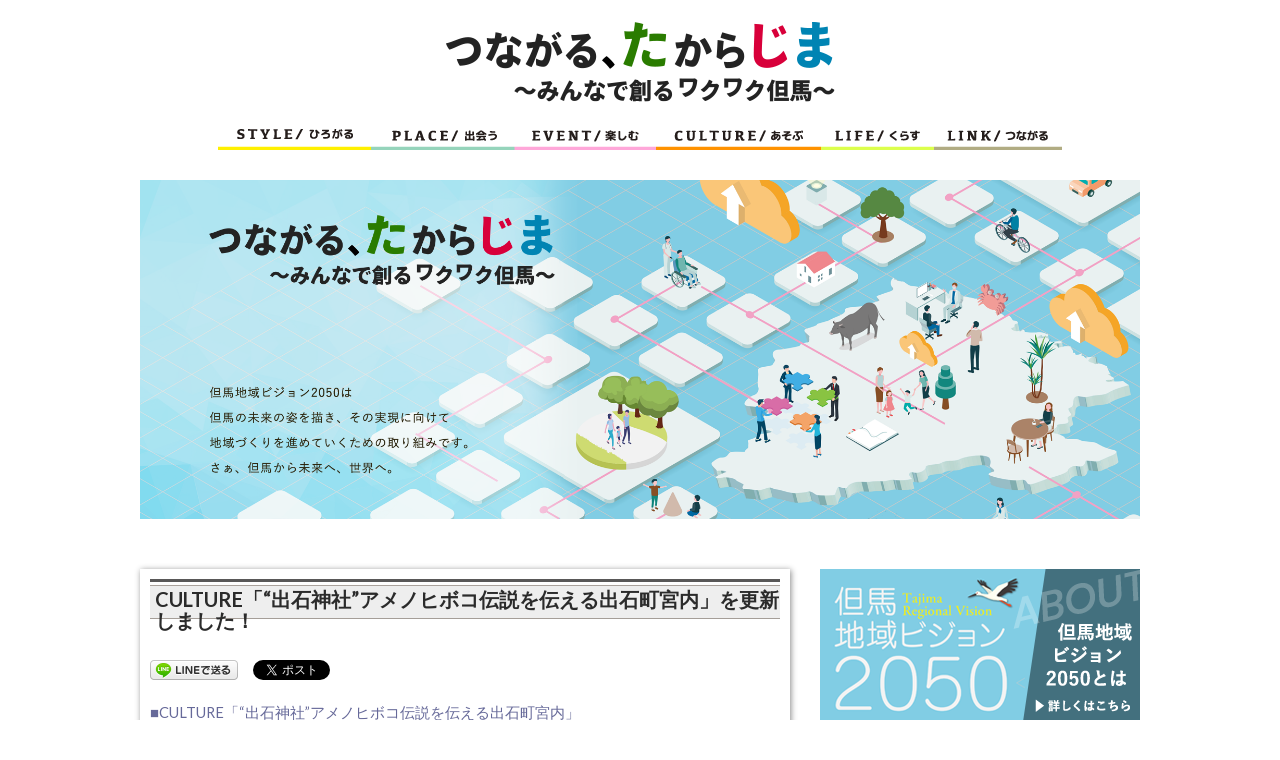

--- FILE ---
content_type: text/html; charset=UTF-8
request_url: https://yumetajima.jp/topics/14203
body_size: 34590
content:
<!DOCTYPE html>
<!--[if IE 7]>
<html class="ie ie7" lang="ja">
<![endif]-->
<!--[if IE 8]>
<html class="ie ie8" lang="ja">
<![endif]-->
<!--[if !(IE 7) | !(IE 8) ]><!-->
<html lang="ja" prefix="og: https://ogp.me/ns#">
<!--<![endif]-->
<head>
	<meta charset="UTF-8">
	<meta http-equiv="X-UA-Compatible" content="IE=edge">
	<meta name="viewport" content="width=device-width, initial-scale=1">
        <title>CULTURE「“出石神社”アメノヒボコ伝説を伝える出石町宮内」を更新しました！ | つながる、たからじま 〜みんなで創る ワクワク但馬〜</title>
	<link rel="profile" href="https://gmpg.org/xfn/11">
	<link rel="pingback" href="https://yumetajima.jp/xmlrpc.php">

    <meta property="fb:app_id" content="596468473727310" />
  <meta property="og:title" content="CULTURE「“出石神社”アメノヒボコ伝説を伝える出石町宮内」を更新しました！" />
  <meta property="og:type" content="article" />
  <meta property="og:description" content="■CULTURE「“出石神社”アメノヒボコ伝説を伝える出石町宮内」但馬開発の祖である「天日槍命（アメノヒボコ）」伝説が伝わる、兵庫" />
  <meta property="og:url" content="https://yumetajima.jp/topics/14203" />
  <meta property="og:image" content="" />
  <meta property="og:site_name" content="つながる、たからじま 〜みんなで創る ワクワク但馬〜" />
  
	<!--[if lt IE 9]>
	<script src="https://yumetajima.jp/wp-content/themes/yumetajima2023/js/html5.js"></script>
	<![endif]-->
  <!--[if lt IE 9]>
    <script src="//ajax.googleapis.com/ajax/libs/jquery/1.11.0/jquery.min.js"></script>
  <![endif]-->
  <!--[if gte IE 9]><!-->
    <script src="//ajax.googleapis.com/ajax/libs/jquery/2.1.0/jquery.min.js"></script>
  <!--<![endif]-->

  <meta name='robots' content='max-image-preview:large' />
	<style>img:is([sizes="auto" i], [sizes^="auto," i]) { contain-intrinsic-size: 3000px 1500px }</style>
	<link rel='dns-prefetch' href='//maps.googleapis.com' />
<link rel='dns-prefetch' href='//fonts.googleapis.com' />
<link rel="alternate" type="application/rss+xml" title="つながる、たからじま 〜みんなで創る ワクワク但馬〜 &raquo; フィード" href="https://yumetajima.jp/feed" />
<link rel="alternate" type="application/rss+xml" title="つながる、たからじま 〜みんなで創る ワクワク但馬〜 &raquo; コメントフィード" href="https://yumetajima.jp/comments/feed" />
<script type="text/javascript">
/* <![CDATA[ */
window._wpemojiSettings = {"baseUrl":"https:\/\/s.w.org\/images\/core\/emoji\/16.0.1\/72x72\/","ext":".png","svgUrl":"https:\/\/s.w.org\/images\/core\/emoji\/16.0.1\/svg\/","svgExt":".svg","source":{"concatemoji":"https:\/\/yumetajima.jp\/wp-includes\/js\/wp-emoji-release.min.js?ver=31a8617cab2fe63fb65b306609bce009"}};
/*! This file is auto-generated */
!function(s,n){var o,i,e;function c(e){try{var t={supportTests:e,timestamp:(new Date).valueOf()};sessionStorage.setItem(o,JSON.stringify(t))}catch(e){}}function p(e,t,n){e.clearRect(0,0,e.canvas.width,e.canvas.height),e.fillText(t,0,0);var t=new Uint32Array(e.getImageData(0,0,e.canvas.width,e.canvas.height).data),a=(e.clearRect(0,0,e.canvas.width,e.canvas.height),e.fillText(n,0,0),new Uint32Array(e.getImageData(0,0,e.canvas.width,e.canvas.height).data));return t.every(function(e,t){return e===a[t]})}function u(e,t){e.clearRect(0,0,e.canvas.width,e.canvas.height),e.fillText(t,0,0);for(var n=e.getImageData(16,16,1,1),a=0;a<n.data.length;a++)if(0!==n.data[a])return!1;return!0}function f(e,t,n,a){switch(t){case"flag":return n(e,"\ud83c\udff3\ufe0f\u200d\u26a7\ufe0f","\ud83c\udff3\ufe0f\u200b\u26a7\ufe0f")?!1:!n(e,"\ud83c\udde8\ud83c\uddf6","\ud83c\udde8\u200b\ud83c\uddf6")&&!n(e,"\ud83c\udff4\udb40\udc67\udb40\udc62\udb40\udc65\udb40\udc6e\udb40\udc67\udb40\udc7f","\ud83c\udff4\u200b\udb40\udc67\u200b\udb40\udc62\u200b\udb40\udc65\u200b\udb40\udc6e\u200b\udb40\udc67\u200b\udb40\udc7f");case"emoji":return!a(e,"\ud83e\udedf")}return!1}function g(e,t,n,a){var r="undefined"!=typeof WorkerGlobalScope&&self instanceof WorkerGlobalScope?new OffscreenCanvas(300,150):s.createElement("canvas"),o=r.getContext("2d",{willReadFrequently:!0}),i=(o.textBaseline="top",o.font="600 32px Arial",{});return e.forEach(function(e){i[e]=t(o,e,n,a)}),i}function t(e){var t=s.createElement("script");t.src=e,t.defer=!0,s.head.appendChild(t)}"undefined"!=typeof Promise&&(o="wpEmojiSettingsSupports",i=["flag","emoji"],n.supports={everything:!0,everythingExceptFlag:!0},e=new Promise(function(e){s.addEventListener("DOMContentLoaded",e,{once:!0})}),new Promise(function(t){var n=function(){try{var e=JSON.parse(sessionStorage.getItem(o));if("object"==typeof e&&"number"==typeof e.timestamp&&(new Date).valueOf()<e.timestamp+604800&&"object"==typeof e.supportTests)return e.supportTests}catch(e){}return null}();if(!n){if("undefined"!=typeof Worker&&"undefined"!=typeof OffscreenCanvas&&"undefined"!=typeof URL&&URL.createObjectURL&&"undefined"!=typeof Blob)try{var e="postMessage("+g.toString()+"("+[JSON.stringify(i),f.toString(),p.toString(),u.toString()].join(",")+"));",a=new Blob([e],{type:"text/javascript"}),r=new Worker(URL.createObjectURL(a),{name:"wpTestEmojiSupports"});return void(r.onmessage=function(e){c(n=e.data),r.terminate(),t(n)})}catch(e){}c(n=g(i,f,p,u))}t(n)}).then(function(e){for(var t in e)n.supports[t]=e[t],n.supports.everything=n.supports.everything&&n.supports[t],"flag"!==t&&(n.supports.everythingExceptFlag=n.supports.everythingExceptFlag&&n.supports[t]);n.supports.everythingExceptFlag=n.supports.everythingExceptFlag&&!n.supports.flag,n.DOMReady=!1,n.readyCallback=function(){n.DOMReady=!0}}).then(function(){return e}).then(function(){var e;n.supports.everything||(n.readyCallback(),(e=n.source||{}).concatemoji?t(e.concatemoji):e.wpemoji&&e.twemoji&&(t(e.twemoji),t(e.wpemoji)))}))}((window,document),window._wpemojiSettings);
/* ]]> */
</script>
<style id='wp-emoji-styles-inline-css' type='text/css'>

	img.wp-smiley, img.emoji {
		display: inline !important;
		border: none !important;
		box-shadow: none !important;
		height: 1em !important;
		width: 1em !important;
		margin: 0 0.07em !important;
		vertical-align: -0.1em !important;
		background: none !important;
		padding: 0 !important;
	}
</style>
<link rel='stylesheet' id='wp-block-library-css' href='https://yumetajima.jp/wp-includes/css/dist/block-library/style.min.css?ver=31a8617cab2fe63fb65b306609bce009' type='text/css' media='all' />
<style id='classic-theme-styles-inline-css' type='text/css'>
/*! This file is auto-generated */
.wp-block-button__link{color:#fff;background-color:#32373c;border-radius:9999px;box-shadow:none;text-decoration:none;padding:calc(.667em + 2px) calc(1.333em + 2px);font-size:1.125em}.wp-block-file__button{background:#32373c;color:#fff;text-decoration:none}
</style>
<style id='global-styles-inline-css' type='text/css'>
:root{--wp--preset--aspect-ratio--square: 1;--wp--preset--aspect-ratio--4-3: 4/3;--wp--preset--aspect-ratio--3-4: 3/4;--wp--preset--aspect-ratio--3-2: 3/2;--wp--preset--aspect-ratio--2-3: 2/3;--wp--preset--aspect-ratio--16-9: 16/9;--wp--preset--aspect-ratio--9-16: 9/16;--wp--preset--color--black: #000000;--wp--preset--color--cyan-bluish-gray: #abb8c3;--wp--preset--color--white: #ffffff;--wp--preset--color--pale-pink: #f78da7;--wp--preset--color--vivid-red: #cf2e2e;--wp--preset--color--luminous-vivid-orange: #ff6900;--wp--preset--color--luminous-vivid-amber: #fcb900;--wp--preset--color--light-green-cyan: #7bdcb5;--wp--preset--color--vivid-green-cyan: #00d084;--wp--preset--color--pale-cyan-blue: #8ed1fc;--wp--preset--color--vivid-cyan-blue: #0693e3;--wp--preset--color--vivid-purple: #9b51e0;--wp--preset--gradient--vivid-cyan-blue-to-vivid-purple: linear-gradient(135deg,rgba(6,147,227,1) 0%,rgb(155,81,224) 100%);--wp--preset--gradient--light-green-cyan-to-vivid-green-cyan: linear-gradient(135deg,rgb(122,220,180) 0%,rgb(0,208,130) 100%);--wp--preset--gradient--luminous-vivid-amber-to-luminous-vivid-orange: linear-gradient(135deg,rgba(252,185,0,1) 0%,rgba(255,105,0,1) 100%);--wp--preset--gradient--luminous-vivid-orange-to-vivid-red: linear-gradient(135deg,rgba(255,105,0,1) 0%,rgb(207,46,46) 100%);--wp--preset--gradient--very-light-gray-to-cyan-bluish-gray: linear-gradient(135deg,rgb(238,238,238) 0%,rgb(169,184,195) 100%);--wp--preset--gradient--cool-to-warm-spectrum: linear-gradient(135deg,rgb(74,234,220) 0%,rgb(151,120,209) 20%,rgb(207,42,186) 40%,rgb(238,44,130) 60%,rgb(251,105,98) 80%,rgb(254,248,76) 100%);--wp--preset--gradient--blush-light-purple: linear-gradient(135deg,rgb(255,206,236) 0%,rgb(152,150,240) 100%);--wp--preset--gradient--blush-bordeaux: linear-gradient(135deg,rgb(254,205,165) 0%,rgb(254,45,45) 50%,rgb(107,0,62) 100%);--wp--preset--gradient--luminous-dusk: linear-gradient(135deg,rgb(255,203,112) 0%,rgb(199,81,192) 50%,rgb(65,88,208) 100%);--wp--preset--gradient--pale-ocean: linear-gradient(135deg,rgb(255,245,203) 0%,rgb(182,227,212) 50%,rgb(51,167,181) 100%);--wp--preset--gradient--electric-grass: linear-gradient(135deg,rgb(202,248,128) 0%,rgb(113,206,126) 100%);--wp--preset--gradient--midnight: linear-gradient(135deg,rgb(2,3,129) 0%,rgb(40,116,252) 100%);--wp--preset--font-size--small: 13px;--wp--preset--font-size--medium: 20px;--wp--preset--font-size--large: 36px;--wp--preset--font-size--x-large: 42px;--wp--preset--spacing--20: 0.44rem;--wp--preset--spacing--30: 0.67rem;--wp--preset--spacing--40: 1rem;--wp--preset--spacing--50: 1.5rem;--wp--preset--spacing--60: 2.25rem;--wp--preset--spacing--70: 3.38rem;--wp--preset--spacing--80: 5.06rem;--wp--preset--shadow--natural: 6px 6px 9px rgba(0, 0, 0, 0.2);--wp--preset--shadow--deep: 12px 12px 50px rgba(0, 0, 0, 0.4);--wp--preset--shadow--sharp: 6px 6px 0px rgba(0, 0, 0, 0.2);--wp--preset--shadow--outlined: 6px 6px 0px -3px rgba(255, 255, 255, 1), 6px 6px rgba(0, 0, 0, 1);--wp--preset--shadow--crisp: 6px 6px 0px rgba(0, 0, 0, 1);}:where(.is-layout-flex){gap: 0.5em;}:where(.is-layout-grid){gap: 0.5em;}body .is-layout-flex{display: flex;}.is-layout-flex{flex-wrap: wrap;align-items: center;}.is-layout-flex > :is(*, div){margin: 0;}body .is-layout-grid{display: grid;}.is-layout-grid > :is(*, div){margin: 0;}:where(.wp-block-columns.is-layout-flex){gap: 2em;}:where(.wp-block-columns.is-layout-grid){gap: 2em;}:where(.wp-block-post-template.is-layout-flex){gap: 1.25em;}:where(.wp-block-post-template.is-layout-grid){gap: 1.25em;}.has-black-color{color: var(--wp--preset--color--black) !important;}.has-cyan-bluish-gray-color{color: var(--wp--preset--color--cyan-bluish-gray) !important;}.has-white-color{color: var(--wp--preset--color--white) !important;}.has-pale-pink-color{color: var(--wp--preset--color--pale-pink) !important;}.has-vivid-red-color{color: var(--wp--preset--color--vivid-red) !important;}.has-luminous-vivid-orange-color{color: var(--wp--preset--color--luminous-vivid-orange) !important;}.has-luminous-vivid-amber-color{color: var(--wp--preset--color--luminous-vivid-amber) !important;}.has-light-green-cyan-color{color: var(--wp--preset--color--light-green-cyan) !important;}.has-vivid-green-cyan-color{color: var(--wp--preset--color--vivid-green-cyan) !important;}.has-pale-cyan-blue-color{color: var(--wp--preset--color--pale-cyan-blue) !important;}.has-vivid-cyan-blue-color{color: var(--wp--preset--color--vivid-cyan-blue) !important;}.has-vivid-purple-color{color: var(--wp--preset--color--vivid-purple) !important;}.has-black-background-color{background-color: var(--wp--preset--color--black) !important;}.has-cyan-bluish-gray-background-color{background-color: var(--wp--preset--color--cyan-bluish-gray) !important;}.has-white-background-color{background-color: var(--wp--preset--color--white) !important;}.has-pale-pink-background-color{background-color: var(--wp--preset--color--pale-pink) !important;}.has-vivid-red-background-color{background-color: var(--wp--preset--color--vivid-red) !important;}.has-luminous-vivid-orange-background-color{background-color: var(--wp--preset--color--luminous-vivid-orange) !important;}.has-luminous-vivid-amber-background-color{background-color: var(--wp--preset--color--luminous-vivid-amber) !important;}.has-light-green-cyan-background-color{background-color: var(--wp--preset--color--light-green-cyan) !important;}.has-vivid-green-cyan-background-color{background-color: var(--wp--preset--color--vivid-green-cyan) !important;}.has-pale-cyan-blue-background-color{background-color: var(--wp--preset--color--pale-cyan-blue) !important;}.has-vivid-cyan-blue-background-color{background-color: var(--wp--preset--color--vivid-cyan-blue) !important;}.has-vivid-purple-background-color{background-color: var(--wp--preset--color--vivid-purple) !important;}.has-black-border-color{border-color: var(--wp--preset--color--black) !important;}.has-cyan-bluish-gray-border-color{border-color: var(--wp--preset--color--cyan-bluish-gray) !important;}.has-white-border-color{border-color: var(--wp--preset--color--white) !important;}.has-pale-pink-border-color{border-color: var(--wp--preset--color--pale-pink) !important;}.has-vivid-red-border-color{border-color: var(--wp--preset--color--vivid-red) !important;}.has-luminous-vivid-orange-border-color{border-color: var(--wp--preset--color--luminous-vivid-orange) !important;}.has-luminous-vivid-amber-border-color{border-color: var(--wp--preset--color--luminous-vivid-amber) !important;}.has-light-green-cyan-border-color{border-color: var(--wp--preset--color--light-green-cyan) !important;}.has-vivid-green-cyan-border-color{border-color: var(--wp--preset--color--vivid-green-cyan) !important;}.has-pale-cyan-blue-border-color{border-color: var(--wp--preset--color--pale-cyan-blue) !important;}.has-vivid-cyan-blue-border-color{border-color: var(--wp--preset--color--vivid-cyan-blue) !important;}.has-vivid-purple-border-color{border-color: var(--wp--preset--color--vivid-purple) !important;}.has-vivid-cyan-blue-to-vivid-purple-gradient-background{background: var(--wp--preset--gradient--vivid-cyan-blue-to-vivid-purple) !important;}.has-light-green-cyan-to-vivid-green-cyan-gradient-background{background: var(--wp--preset--gradient--light-green-cyan-to-vivid-green-cyan) !important;}.has-luminous-vivid-amber-to-luminous-vivid-orange-gradient-background{background: var(--wp--preset--gradient--luminous-vivid-amber-to-luminous-vivid-orange) !important;}.has-luminous-vivid-orange-to-vivid-red-gradient-background{background: var(--wp--preset--gradient--luminous-vivid-orange-to-vivid-red) !important;}.has-very-light-gray-to-cyan-bluish-gray-gradient-background{background: var(--wp--preset--gradient--very-light-gray-to-cyan-bluish-gray) !important;}.has-cool-to-warm-spectrum-gradient-background{background: var(--wp--preset--gradient--cool-to-warm-spectrum) !important;}.has-blush-light-purple-gradient-background{background: var(--wp--preset--gradient--blush-light-purple) !important;}.has-blush-bordeaux-gradient-background{background: var(--wp--preset--gradient--blush-bordeaux) !important;}.has-luminous-dusk-gradient-background{background: var(--wp--preset--gradient--luminous-dusk) !important;}.has-pale-ocean-gradient-background{background: var(--wp--preset--gradient--pale-ocean) !important;}.has-electric-grass-gradient-background{background: var(--wp--preset--gradient--electric-grass) !important;}.has-midnight-gradient-background{background: var(--wp--preset--gradient--midnight) !important;}.has-small-font-size{font-size: var(--wp--preset--font-size--small) !important;}.has-medium-font-size{font-size: var(--wp--preset--font-size--medium) !important;}.has-large-font-size{font-size: var(--wp--preset--font-size--large) !important;}.has-x-large-font-size{font-size: var(--wp--preset--font-size--x-large) !important;}
:where(.wp-block-post-template.is-layout-flex){gap: 1.25em;}:where(.wp-block-post-template.is-layout-grid){gap: 1.25em;}
:where(.wp-block-columns.is-layout-flex){gap: 2em;}:where(.wp-block-columns.is-layout-grid){gap: 2em;}
:root :where(.wp-block-pullquote){font-size: 1.5em;line-height: 1.6;}
</style>
<link rel='stylesheet' id='contact-form-7-css' href='https://yumetajima.jp/wp-content/plugins/contact-form-7/includes/css/styles.css?ver=5.7.7' type='text/css' media='all' />
<link rel='stylesheet' id='twentyfourteen-lato-css' href='//fonts.googleapis.com/css?family=Lato%3A300%2C400%2C700%2C900%2C300italic%2C400italic%2C700italic' type='text/css' media='all' />
<link rel='stylesheet' id='genericons-css' href='https://yumetajima.jp/wp-content/themes/yumetajima2023/genericons/genericons.css?ver=3.0.2' type='text/css' media='all' />
<link rel='stylesheet' id='twentyfourteen-style-css' href='https://yumetajima.jp/wp-content/themes/yumetajima2023/style.css?ver=31a8617cab2fe63fb65b306609bce009' type='text/css' media='all' />
<link rel='stylesheet' id='original-css' href='https://yumetajima.jp/wp-content/themes/yumetajima2023/css/original.css?ver=31a8617cab2fe63fb65b306609bce009' type='text/css' media='all' />
<link rel='stylesheet' id='wp-pagenavi-css' href='https://yumetajima.jp/wp-content/plugins/wp-pagenavi/pagenavi-css.css?ver=2.70' type='text/css' media='all' />
<link rel='stylesheet' id='tablepress-default-css' href='https://yumetajima.jp/wp-content/tablepress-combined.min.css?ver=26' type='text/css' media='all' />
<script type="text/javascript" src="https://yumetajima.jp/wp-includes/js/jquery/jquery.min.js?ver=3.7.1" id="jquery-core-js"></script>
<script type="text/javascript" src="https://yumetajima.jp/wp-includes/js/jquery/jquery-migrate.min.js?ver=3.4.1" id="jquery-migrate-js"></script>
<link rel="https://api.w.org/" href="https://yumetajima.jp/wp-json/" /><link rel="EditURI" type="application/rsd+xml" title="RSD" href="https://yumetajima.jp/xmlrpc.php?rsd" />

<link rel="canonical" href="https://yumetajima.jp/topics/14203" />
<link rel='shortlink' href='https://yumetajima.jp/?p=14203' />
<link rel="alternate" title="oEmbed (JSON)" type="application/json+oembed" href="https://yumetajima.jp/wp-json/oembed/1.0/embed?url=https%3A%2F%2Fyumetajima.jp%2Ftopics%2F14203" />
<link rel="alternate" title="oEmbed (XML)" type="text/xml+oembed" href="https://yumetajima.jp/wp-json/oembed/1.0/embed?url=https%3A%2F%2Fyumetajima.jp%2Ftopics%2F14203&#038;format=xml" />
<style type="text/css"></style><style>.simplemap img{max-width:none !important;padding:0 !important;margin:0 !important;}.staticmap,.staticmap img{max-width:100% !important;height:auto !important;}.simplemap .simplemap-content{display:none;}</style>
<script>var google_map_api_key = "AIzaSyD_XNLApU8MF-59kwUf-KMERYncO-Aqpdw";</script>
<!-- BEGIN: WP Social Bookmarking Light HEAD -->


<script>
    (function (d, s, id) {
        var js, fjs = d.getElementsByTagName(s)[0];
        if (d.getElementById(id)) return;
        js = d.createElement(s);
        js.id = id;
        js.src = "//connect.facebook.net/ja_JP/sdk.js#xfbml=1&version=v2.7";
        fjs.parentNode.insertBefore(js, fjs);
    }(document, 'script', 'facebook-jssdk'));
</script>

<style type="text/css">
    .wp_social_bookmarking_light{
    border: 0 !important;
    padding: 10px 0 20px 0 !important;
    margin: 0 !important;
}
.wp_social_bookmarking_light div{
    float: left !important;
    border: 0 !important;
    padding: 0 !important;
    margin: 0 5px 0px 0 !important;
    min-height: 30px !important;
    line-height: 18px !important;
    text-indent: 0 !important;
}
.wp_social_bookmarking_light img{
    border: 0 !important;
    padding: 0;
    margin: 0;
    vertical-align: top !important;
}
.wp_social_bookmarking_light_clear{
    clear: both !important;
}
#fb-root{
    display: none;
}
.wsbl_twitter{
    width: 100px;
}
.wsbl_facebook_like iframe{
    max-width: none !important;
}
</style>
<!-- END: WP Social Bookmarking Light HEAD -->
<link rel="icon" href="https://yumetajima.jp/wp-content/uploads/2022/11/cropped-favi-32x32.png" sizes="32x32" />
<link rel="icon" href="https://yumetajima.jp/wp-content/uploads/2022/11/cropped-favi-192x192.png" sizes="192x192" />
<link rel="apple-touch-icon" href="https://yumetajima.jp/wp-content/uploads/2022/11/cropped-favi-180x180.png" />
<meta name="msapplication-TileImage" content="https://yumetajima.jp/wp-content/uploads/2022/11/cropped-favi-270x270.png" />
  <script src="https://yumetajima.jp/wp-content/themes/yumetajima2023/js/jquery.shuffle.min.js"></script>
  <script type="text/javascript" src="https://maps.google.com/maps/api/js?sensor=true"></script>
  <script type="text/javascript" src="https://yumetajima.jp/wp-content/themes/yumetajima2023/js/googleapi.js"></script>
  <script type="text/javascript" src="https://yumetajima.jp/wp-content/themes/yumetajima2023/js/jquery-galleryview/jquery.galleryview-1.0.js"></script>
  <script type="text/javascript" src="https://yumetajima.jp/wp-content/themes/yumetajima2023/js/jquery.timers.js"></script>
  <script src="https://yumetajima.jp/wp-content/themes/yumetajima2023/js/infiniteslide-master/infiniteslide.js"></script>
  <script src="https://yumetajima.jp/wp-content/themes/yumetajima2023/js/infiniteslide-master/jquery.pause.min.js"></script>
  <script src="//www.youtube.com/player_api"></script>
  <script type="text/javascript" src="https://yumetajima.jp/wp-content/themes/yumetajima2023/js/swfobject/swfobject.js"></script>
  <script src="https://yumetajima.jp/wp-content/themes/yumetajima2023/js/jqfloat/jqfloat.min.js"></script>
  <script src="https://yumetajima.jp/wp-content/themes/yumetajima2023/js/global.js"></script>

  <script type="text/javascript">
  <!--
    jQuery(function(){
            
      var jQuerysidebar = jQuery('.navigator');
      var jQuerywindow = jQuery(window);
      var offset = jQuerysidebar.offset();
      var topPadding = 15;
      var w_height = jQuery('body').height()-900;
      
      jQuerywindow.scroll(function(){
        if (jQuerywindow.scrollTop() > offset.top && jQuerywindow.scrollTop() < w_height) {
          jQuerysidebar.stop().animate({
            marginTop: jQuerywindow.scrollTop() - offset.top + topPadding
          });
        } else if (jQuerywindow.scrollTop() < w_height) {
          jQuerysidebar.stop().animate({
            marginTop: 0
          });
        }
      });
    });
  -->
  </script>
  
  <style type="text/css">
  <!--
    -->
  </style>
<script>
  (function(i,s,o,g,r,a,m){i['GoogleAnalyticsObject']=r;i[r]=i[r]||function(){
  (i[r].q=i[r].q||[]).push(arguments)},i[r].l=1*new Date();a=s.createElement(o),
  m=s.getElementsByTagName(o)[0];a.async=1;a.src=g;m.parentNode.insertBefore(a,m)
  })(window,document,'script','//www.google-analytics.com/analytics.js','ga');

  ga('create', 'UA-52399887-1', 'auto');
  ga('require', 'displayfeatures');
  ga('send', 'pageview');

</script>
  </head>

<body class="wp-singular topics-template-default single single-topics postid-14203 wp-theme-yumetajima2023 masthead-fixed full-width singular">
<div id="page" class="hfeed site">
	
	<header id="masthead" class="site-header" role="banner">
	  <div align="center"><a href="https://yumetajima.jp/" rel="home"><img class="header-img" src="https://yumetajima.jp/wp-content/themes/yumetajima2023/images/2050/new_logo.png" alt="" /></a></div>
    <div class="header-bar">
      <span><a href="https://yumetajima.jp/junle2015/style"><img src="https://yumetajima.jp/wp-content/themes/yumetajima2023/images/2015/style.png" /></a></span><span><a href="https://yumetajima.jp/junle2015/place"><img src="https://yumetajima.jp/wp-content/themes/yumetajima2023/images/2015/place.png" /></a></span><span><a href="https://yumetajima.jp/underconstruction"><img src="https://yumetajima.jp/wp-content/themes/yumetajima2023/images/2015/event.png" /></a></span><span><a href="https://yumetajima.jp/junle2015/culture"><img src="https://yumetajima.jp/wp-content/themes/yumetajima2023/images/2015/culture.png" /></a></span><span><a href="https://yumetajima.jp/junle2015/style"><img src="https://yumetajima.jp/wp-content/themes/yumetajima2023/images/2015/life.png" /></a></span><span><a href="https://yumetajima.jp/link_2015"><img src="https://yumetajima.jp/wp-content/themes/yumetajima2023/images/2015/link.png" /></a></span>
    </div>

</div>
<div id="vision_main_img">
  <img src="https://yumetajima.jp/wp-content/themes/yumetajima2023/images/2050/new_mainconcept.png" alt="" />
</div>
	</header><!-- #masthead -->

	<div id="main" class="site-main">

<div class="home_head">
<div style="clear:both;"></div>
</div>
<div style="clear:both;"></div>

<script type="text/javascript">
<!--
  jQuery(function(){
    
    
		jQuery('#photos').galleryView({
 		  panel_width: 500,
 		  panel_height: 450,
 		  frame_width: 70,
 		  frame_height: 55,
 		  border: 'none',
 		  background_color: 'transparent'
    });
  });
-->
</script>

<style type="text/css">
<!--
.header {
  top: 223px;
}
-->
</style>


<div id="main-content" class="main-content">

	<div id="primary" class="content-area main-content">
		<div id="content" class="site-content" role="main">
			

<article id="post-14203" class="post-14203 topics type-topics status-publish hentry">
    
	
  
		<div class="entry-content">
    <div class="content-detail content-start">
      <div class="content-detail-left">
            </div>
      <div class="content-detail-right">
      <h1 class="entry-title">CULTURE「“出石神社”アメノヒボコ伝説を伝える出石町宮内」を更新しました！</h1>  		        	    	  <div class="cotent-detail-main">
  	  <div class="cotent-detail-explan">
  			<div class='wp_social_bookmarking_light'>
            <div class="wsbl_line"><a href='http://line.me/R/msg/text/?CULTURE%E3%80%8C%E2%80%9C%E5%87%BA%E7%9F%B3%E7%A5%9E%E7%A4%BE%E2%80%9D%E3%82%A2%E3%83%A1%E3%83%8E%E3%83%92%E3%83%9C%E3%82%B3%E4%BC%9D%E8%AA%AC%E3%82%92%E4%BC%9D%E3%81%88%E3%82%8B%E5%87%BA%E7%9F%B3%E7%94%BA%E5%AE%AE%E5%86%85%E3%80%8D%E3%82%92%E6%9B%B4%E6%96%B0%E3%81%97%E3%81%BE%E3%81%97%E3%81%9F%EF%BC%81%0D%0Ahttps%3A%2F%2Fyumetajima.jp%2Ftopics%2F14203' title='LINEで送る' rel=nofollow class='wp_social_bookmarking_light_a' ><img src='https://yumetajima.jp/wp-content/plugins/wp-social-bookmarking-light/public/images/line88x20.png' alt='LINEで送る' title='LINEで送る' width='88' height='20' class='wp_social_bookmarking_light_img' /></a></div>
            <div class="wsbl_facebook_like"><div id="fb-root"></div><fb:like href="https://yumetajima.jp/topics/14203" layout="button_count" action="like" width="100" share="false" show_faces="false" ></fb:like></div>
            <div class="wsbl_facebook_share"><div id="fb-root"></div><fb:share-button href="https://yumetajima.jp/topics/14203" type="button_count" ></fb:share-button></div>
            <div class="wsbl_twitter"><a href="https://twitter.com/share" class="twitter-share-button" data-url="https://yumetajima.jp/topics/14203" data-text="CULTURE「“出石神社”アメノヒボコ伝説を伝える出石町宮内」を更新しました！" data-lang="ja">Tweet</a></div>
            <div class="wsbl_google_plus_one"><g:plusone size="medium" annotation="none" href="https://yumetajima.jp/topics/14203" ></g:plusone></div>
    </div>
<br class='wp_social_bookmarking_light_clear' />
<p><a href="https://yumetajima.jp/y2015/14120">■CULTURE「“出石神社”アメノヒボコ伝説を伝える出石町宮内」</a></p>
<p><span style="font-size: 10.5pt;">但馬開発の祖である「天日槍命（アメノヒボコ）」伝説が伝わる、兵庫県豊岡市出石町宮内。但馬のルーツを伝える古の地を紹介します。</span></p>
  	  </div>
  	  <div class="cotent-detail-ps">
  	      	      	      	  </div>
	              	  		  	  </div>
  
  		  		</div>
  		<div style="clear:both;"></div>
  	</div>
	</div><!-- .entry-content -->
	  
</article><!-- #post-## -->
		</div><!-- #content -->
	</div><!-- #primary -->
</div><!-- #main-content -->

<div id="secondary">
    
  
    
  <div class="sidebar-bnr"><a href="https://yumetajima.jp/about-vision"><img src="https://yumetajima.jp/wp-content/themes/yumetajima2023/images/2050/bnr_about-vision.png" alt="但馬地域ビジョンとは" /></a></div>
  <div class="sidebar-bnr"><a href="https://yumetajima.jp/wp-content/themes/yumetajima2015/images/img/manga_mirai.pdf" target="_blank" rel="noopener noreferrer"><img src="https://yumetajima.jp/wp-content/themes/yumetajima2023/images/2050/bnr_manga-mirai.png" alt="マンガで見る" /></a></div>

  <form action="https://yumetajima.jp/" method="get">
  <input type="text" id="s" name="s" value="" style=\vertical-align:middle;width:270px;\" /><input type="image" src="https://yumetajima.jp/wp-content/themes/yumetajima2023/images/2015/search.png" style="vertical-align:middle;border:none;padding:0;" />
  </form>
  
<!--
  <div class="fb-page" data-href="https://www.facebook.com/yumetajima" data-width="320" data-height="239" data-small-header="true" data-adapt-container-width="true" data-hide-cover="false" data-show-facepile="false" data-show-posts="true"><div class="fb-xfbml-parse-ignore"><blockquote cite="https://www.facebook.com/yumetajima"><a href="https://www.facebook.com/yumetajima">夢但馬</a></blockquote></div></div>-->

    
    <div style="text-align: center"><a href="https://www.tajima.or.jp/tochu-gesya/" target="_blank"><img src="https://yumetajima.jp/wp-content/themes/yumetajima2023/images/img/tajimatrain.jpg" /></a></div>
</div><!-- #secondary -->

	
		</div><!-- #main -->
	</div><!-- #page -->

  		
		<div id="Footer">
		<div class="footer-bottom">
		<div>
		  <!--<a href="https://yumetajima.jp/inquiry">問い合わせ</a>-->
    </div>
    <div>
      <table cellspacing="0" cellpadding="0" border="0">
      <tr>
      <td style="vertical-align:middle;width:90px;padding-bottom:20px;"><img src="https://yumetajima.jp/wp-content/themes/yumetajima2023/images/2050/new_logo_circle.png" alt="つながる、たからじま" /></td>
      <td style="vertical-align:top;font-size:90%;vertical-align:middle;">
     兵庫県 但馬県民局 県民躍動室 県民課（ビジョン・青少年担当）<br />〒668-0025 豊岡市幸町7-11　<br class="pc-none">TEL.0796-34-6129 &nbsp;&nbsp;&nbsp;<br class="pc-none">FAX.0796-23-1476　<br class="pc-none">MAIL.<a href="mailto:tajimakem@pref.hyogo.lg.jp" style="font-size:100%;">tajimakem@pref.hyogo.lg.jp</a><br />
      <div class="copy-right">&copy; Tajima Regional Vision 2050</div>
      </td>
      </tr>
      </table>
    </div>
		</div>
		</div>

	<script type="speculationrules">
{"prefetch":[{"source":"document","where":{"and":[{"href_matches":"\/*"},{"not":{"href_matches":["\/wp-*.php","\/wp-admin\/*","\/wp-content\/uploads\/*","\/wp-content\/*","\/wp-content\/plugins\/*","\/wp-content\/themes\/yumetajima2023\/*","\/*\\?(.+)"]}},{"not":{"selector_matches":"a[rel~=\"nofollow\"]"}},{"not":{"selector_matches":".no-prefetch, .no-prefetch a"}}]},"eagerness":"conservative"}]}
</script>

<!-- BEGIN: WP Social Bookmarking Light FOOTER -->
    <script>!function(d,s,id){var js,fjs=d.getElementsByTagName(s)[0],p=/^http:/.test(d.location)?'http':'https';if(!d.getElementById(id)){js=d.createElement(s);js.id=id;js.src=p+'://platform.twitter.com/widgets.js';fjs.parentNode.insertBefore(js,fjs);}}(document, 'script', 'twitter-wjs');</script>

    <script src="https://apis.google.com/js/platform.js" async defer>
        {lang: "ja"}
    </script>

<!-- END: WP Social Bookmarking Light FOOTER -->
<script type="text/javascript" src="https://yumetajima.jp/wp-content/plugins/contact-form-7/includes/swv/js/index.js?ver=5.7.7" id="swv-js"></script>
<script type="text/javascript" id="contact-form-7-js-extra">
/* <![CDATA[ */
var wpcf7 = {"api":{"root":"https:\/\/yumetajima.jp\/wp-json\/","namespace":"contact-form-7\/v1"}};
/* ]]> */
</script>
<script type="text/javascript" src="https://yumetajima.jp/wp-content/plugins/contact-form-7/includes/js/index.js?ver=5.7.7" id="contact-form-7-js"></script>
<script type="text/javascript" src="https://yumetajima.jp/wp-content/themes/yumetajima2023/js/functions.js?ver=20140319" id="twentyfourteen-script-js"></script>
<script type="text/javascript" src="https://maps.googleapis.com/maps/api/js?key=AIzaSyD_XNLApU8MF-59kwUf-KMERYncO-Aqpdw&amp;ver=31a8617cab2fe63fb65b306609bce009" id="googlemap-js"></script>


<map name="Map" id="Map">
  <area shape="rect" coords="152,59,290,258" href="https://yumetajima.jp/" />
  <area shape="rect" coords="294,59,430,259" href="https://yumetajima.jp/outline" />
  <area shape="rect" coords="434,58,570,257" href="https://yumetajima.jp/entry" />
  <area shape="rect" coords="576,59,712,261" href="https://yumetajima.jp/download" />
  <area shape="rect" coords="716,59,852,259" href="https://yumetajima.jp/link" />
  <area shape="rect" coords="856,57,995,259" href="https://yumetajima.jp/inquiry" />
</map>
<map name="Map2" id="Map2">
  <area shape="rect" coords="4,65,233,168" href="http://www.tajima.or.jp/yumetajima/info.html?nid=8212" />
  <area shape="rect" coords="6,265,230,366" href="http://www.tajima.or.jp/yumetajima/downloads.html#guidebook_spring" />
  <area shape="rect" coords="5,415,227,516" href="http://www.tajima.or.jp/yumetajima/otakara100.html" />
  <area shape="rect" coords="7,559,229,661" href="http://www.tajima.or.jp/yumetajima/ohanami.html" />
  <area shape="rect" coords="7,703,229,803" href="#" />
  <area shape="rect" coords="3,841,233,879" href="https://www.facebook.com/yumetajima" />
  <area shape="rect" coords="3,903,231,939" href="https://www.facebook.com/hot.station.every?fref=ts" />
</map>
<map name="Map3" id="Map3">
  <area shape="rect" coords="5,16,283,146" href="https://yumetajima.jp/?s=&category[]=但馬はゆく" />
  <area shape="rect" coords="356,14,637,146" href="https://yumetajima.jp/?s=&post_type=event" />
  <area shape="rect" coords="708,14,990,146" href="https://yumetajima.jp/?s=&category[]=EVERY号が行く" />
</map>
<map name="Map4" id="Map4">
  <area shape="circle" coords="28,293,24" href="https://yumetajima.jp/?s=&junle[]=グルメ" />
  <area shape="circle" coords="28,365,24" href="https://yumetajima.jp/?s=&junle[]=アート" />
  <area shape="circle" coords="28,437,24" href="https://yumetajima.jp/?s=&junle[]=スポーツ" />
  <area shape="circle" coords="28,509,24" href="https://yumetajima.jp/?s=&junle[]=まつり" />
  <area shape="circle" coords="28,580,24" href="https://yumetajima.jp/?s=&junle[]=学ぶ" />
  <area shape="circle" coords="28,650,24" href="https://yumetajima.jp/?s=&junle[]=演出" />
</map>
</body>
</html>

--- FILE ---
content_type: text/html; charset=utf-8
request_url: https://accounts.google.com/o/oauth2/postmessageRelay?parent=https%3A%2F%2Fyumetajima.jp&jsh=m%3B%2F_%2Fscs%2Fabc-static%2F_%2Fjs%2Fk%3Dgapi.lb.en.2kN9-TZiXrM.O%2Fd%3D1%2Frs%3DAHpOoo_B4hu0FeWRuWHfxnZ3V0WubwN7Qw%2Fm%3D__features__
body_size: 159
content:
<!DOCTYPE html><html><head><title></title><meta http-equiv="content-type" content="text/html; charset=utf-8"><meta http-equiv="X-UA-Compatible" content="IE=edge"><meta name="viewport" content="width=device-width, initial-scale=1, minimum-scale=1, maximum-scale=1, user-scalable=0"><script src='https://ssl.gstatic.com/accounts/o/2580342461-postmessagerelay.js' nonce="P62YmYTrmd-j56YaYzdo2w"></script></head><body><script type="text/javascript" src="https://apis.google.com/js/rpc:shindig_random.js?onload=init" nonce="P62YmYTrmd-j56YaYzdo2w"></script></body></html>

--- FILE ---
content_type: text/css
request_url: https://yumetajima.jp/wp-content/themes/yumetajima2023/css/original.css?ver=31a8617cab2fe63fb65b306609bce009
body_size: 9480
content:
body {
  font-size: 12px;
}
a {
  /*color: #595959;*/
  color: #666999;
}
#page {
  position: relative;
}

#secondary div,
#secondary input {
  margin-bottom: 20px;
}
.topics--border {
  border-bottom: 1px #888 dotted;
  padding-bottom: 5px;
  margin-bottom: 5px;
}
.site-header {
  padding-bottom: 0;
}
.header-bar {
  height: auto;
  margin-bottom: 20px;
}
#main {
  padding-top: 20px;
}
#Footer {
  background: #f9f1da;
}
.footer-bottom {
  width: 1000px;
  height: auto;
  margin: auto;
  background-image: none;
  text-align: left;
  padding: 10px 0;
  color: #000;
}
.footer-bottom a {
  color: #555;
  font-size: 80%;
}
.footer-bottom table {
  margin-top: 20px;
}

.slide {
  position: relative;
}
.top-slider {
  width: 100%;
  position: relative;
}
.top-slider--img {
  width: 340px;
  float: left;
}
.top-slider--content {
  width: 580px;
  float: left;
  margin-left: 10px;
  padding: 30px 40px 10px 30px;
  font-size: 14px;
}
.top-slider--content a {
  font-size: 23px;
  font-weight: bold;
}
.top-slider--more {
  position: absolute;
  bottom: 10px;
  right: 100px;
  text-align: right;
  font-size: 90%;
}

/* 設定 */
#slider {
  position: relative;
  overflow: hidden;
  margin-top: 20px;
}
#slider-wrap {
  background: #fff;
  width: 100%;
  height: 235px;
  overflow: hidden;
}
#carousel div.slide {
  float: left;
}
#prev,
#next {
  background-color: #fff;
  opacity: 0.7;
  filter: alpha(opacity=70); /* ie 6 7 */
  -ms-filter: "alpha(opacity=70)"; /* ie 8 */
  zoom: 1;
  display: block;
  height: 235px;
  width: 50%;
  top: 0;
  position: absolute;
}
#prev:hover,
#next:hover {
  opacity: 0.2;
  filter: alpha(opacity=40); /* ie 6 7 */
  -ms-filter: "alpha(opacity=40)"; /* ie 8 */
  zoom: 1;
}
#prev {
  left: -500px; /* スライドする画像の横半分の値 */
  background: #fff url(../images/2015/arrow-left.png) 95% center no-repeat;
  background-position: right center;
  opacity: 0.5;
}
#next {
  background: #fff url(../images/2015/arrow-right.png) 5% center no-repeat;
  background-position: left center;
  right: -500px; /* スライドする画像の横半分の値 */
  opacity: 0.5;
}
#prev img {
  right: 20px;
  top: 120px;
  position: absolute;
}
#next img {
  left: 20px;
  top: 120px;
  position: absolute;
}
#slider-pager {
  text-align: center;
  padding: 5px 0 10px 0;
}
#slider-pager a {
  border: 2px solid #ccc;
  border-radius: 5px;
  -webkit-border-radius: 5px;
  -moz-border-radius: 5px;
  display: inline-block;
  width: 5px;
  height: 5px;
  margin: 0 5px 0 0;
}
#slider-pager a:hover {
  background: #eee;
}
#slider-pager a span {
  display: none;
}
#slider-pager a.selected {
  background-color: #ccc;
}

.bg--place {
  background: url("../images/2015/660_235_back02.png") no-repeat;
  background-position: right bottom;
  height: 236px;
}
.bg--style {
  background: url("../images/2015/660_235_back01.png") no-repeat;
  background-position: right bottom;
  height: 236px;
}
.bg--culture {
  background: url("../images/2015/660_235_back03.png") no-repeat;
  background-position: right bottom;
  height: 236px;
}

#grid2 {
  width: 100%;
  position: relative;
}
#grid article,
#grid1 article,
#grid2 article,
#grid3 article {
  width: 205px;
  float: left;
  /* border: 1px #ccc solid;*/
  margin: 0 10px 30px 0;
  box-shadow: 2px 1px 2px #ccc;
  padding: 0;
}
#grid3 article {
  padding-bottom: 0;
}
#grid article:nth-child(3n),
#grid1 article:nth-child(3n),
#grid2 article:nth-child(3n),
#grid3 article:nth-child(3n) {
  margin-right: 0;
}
/*#grid article:nth-child(3n+1),
#grid1 article:nth-child(3n+1),
#grid2 article:nth-child(3n+1) {
  margin-left: 0;
}*/
.picture-item {
  width: 180px;
}
.picture-item__title {
  font-size: 12px;
  font-weight: bold;
}
.picture-item__content {
  height: 147px;
  overflow: hidden;
}
@media screen and (max-width: 450px) {
  .picture-item__content {
    height: 88px;
    overflow: hidden;
  }
}

.picture-item__details {
  height: 280px;
  line-height: 21px;
  position: relative;
  height: 253px;
}
.picture-item__more {
  margin-top: 5px;
  position: absolute;
  bottom: 0;
}
#grid figure,
#grid1 figure,
#grid2 figure {
  box-shadow: none;
  margin: 0;
  padding: 10px 10px;
  width: 90%;
  height: 410px;
}
#grid figure:nth-child(3n),
#grid1 figure:nth-child(3n),
#grid2 figure:nth-child(3n) {
}

.site-content .entry-header {
  padding: 0;
}
h1.entry-title {
  background: url("../images/2015/muji_br.png") no-repeat;
  padding: 10px 0 9px 5px;
  margin-top: 0;
}
.content-detail-right {
  width: 100%;
  border: none;
  padding: 0;
}

.eo_widget_calendar #wp-eo-calendar {
  /*background: url('../images/2015/calendar_btm.png') no-repeat;
  height: 300px;*/
  border-right: 1px #000 solid;
  border-bottom: 1px #000 solid;
  border-left: 1px #000 solid;
  padding: 10px 10px 10px 10px;
  margin-left: 2px;
  margin-right: 2px;
}
.eo_widget_calendar table#wp-calendar {
  border-collapse: collapse;
  position: relative;
}
.eo_widget_calendar table#wp-calendar tr td,
.eo_widget_calendar table#wp-calendar tr th {
  border: 1px #888 solid;
}
.eo_widget_calendar table#wp-calendar tr th.col0,
.eo_widget_calendar table#wp-calendar tr th.col1,
.eo_widget_calendar table#wp-calendar tr th.col2,
.eo_widget_calendar table#wp-calendar tr th.col3,
.eo_widget_calendar table#wp-calendar tr th.col4 {
  background: #fff;
}
.eo_widget_calendar table#wp-calendar tr th.col5 {
  background: #eaeaff;
}
.eo_widget_calendar table#wp-calendar tr th.col6 {
  background: #ffeaea;
}
.eo_widget_calendar table#wp-calendar tr td.col-take {
  background: #efefef;
}
.eo_widget_calendar table#wp-calendar tfoot {
  position: absolute;
  top: 0;
  left: 110px;
}
.eo_widget_calendar table#wp-calendar tfoot td {
  border: none;
}
.eo_widget_calendar table#wp-calendar tfoot td.pad {
  width: 10px;
}
.eo_widget_calendar a.button-sel-area {
  display: inline;
  margin: 0 4px 0 0;
}
.eo_widget_calendar a.button-sel-area:last-child {
  display: inline;
  margin: 0 0 0 1px;
}
.eo_widget_calendar a.button-sel-area img {
  padding: 10px 0 0 0;
}
.widget_calendar caption {
  color: #000;
}
.widget_calendar tbody a {
  background: #ccff99;
  color: #000;
}
.widget_calendar tbody a:hover {
  background: #99ff00;
  color: #000;
}
.widget a {
  color: #000;
}
.event--started {
  font-size: 12pt;
}

span.link {
  margin: 0px;
}

span.font {
  color: #cc3399;
}

td,
th {
  /*border: none;*/
}

.backnumber {
  font-size: 110%;
}
.cotent-detail-main {
  font-size: 11pt;
}
.entry-content a {
  text-decoration: none;
}

/***【リニューアル後】****/

/***TOP****/
#vision_main_img {
  width: 1000px;
  margin: 10px auto 30px;
}

#vision_main_img img {
  max-width: 100%;
}

.sidebar-bnr img {
  max-width: 100%;
}

/***但馬地域ビジョン2050とは****/
#about-vision-wrap {
}

#about-vision-wrap h3 {
  margin: 20px auto;
  font-size: 20px;
}

#about-vision-wrap p {
  line-height: 195%;
}

#about-vision01 {
}
#about-vision02 {
}
#about-vision03 {
}
#about-vision04 {
}

#about-vision01 h4,
#about-vision02 h4,
#about-vision03 h4,
#about-vision04 h4 {
  margin: 10px auto;
  font-size: 18px;
  background: #5cc4b9;
  padding: 10px 15px;
}

#about-vision03 h5 {
  margin: 5px auto;
}

/* 2022.12.30追記 モバイル対応 */

.flex-box {
  display: flex;
  flex-wrap: wrap;
  justify-content: space-between;
  margin-top: 20px;
}
.img-box,
.title-wrap {
  margin: 0;
}
.article-wrap {
  width: 310px;
  margin-top: 40px;
}
.copy-right {
  text-align: right;
  font-size: 80%;
}
@media screen and (min-width: 450px) {
  .pc-none {
    display: none;
  }
}

@media screen and (max-width: 450px) {
  #vision_main_img {
    max-width: 450px;
    width: 100%;
  }

  .header-bar span a img {
    margin-top: 10px;
  }
  .header-img {
    width: 100%;
  }
  #main {
    max-width: 450px;
    width: 100%;
  }

  #main .main-content {
    float: none;
    max-width: 450px;
    width: 100%;
  }
  .entry-header {
    border-top: 3px solid #000;
  }
  h1.entry-title {
    background: #e9e9e9;
    border-top: 1px solid #929292;
    border-bottom: 1px solid #929292;
    padding: 10px 0 9px 5px;
    margin-top: 3px;
    line-height: 1.3;
  }
  h2 img {
    width: 100%;
  }
  #grid article,
  #grid2 article {
    float: none;
    width: 100%;
  }
  .entry-content {
    padding: 0 10px;
  }
  .entry-content img {
    display: block;
    margin: 8px auto;
    /*margin: 0 auto;*/
  }
  .picture-item {
    float: none;
  }
  #grid2 figure {
    margin: 0 auto;
  }
  .article-wrap {
    width: 100%;
  }
  .picture-item-img img {
    width: 100%;
  }
  #content {
    padding: 0 10px;
  }
  #secondary {
    margin: 0 auto;
    float: none;
    width: 320px;
    max-width: 450px;
    width: 100%;
    padding: 0 10px;
    box-sizing: border-box;
  }
  table {
    max-width: 450px;
    word-break: break-all;
  }
  table tbody tr td span {
    line-height: 1.7;
}

  #secondary form {
    text-align: center;
  }
  #secondary div img {
    width: 100%;
  }
  .sidebar-bnr {
    text-align: center;
  }
  .footer-bottom {
    max-width: 450px;
    width: 100%;
    padding-left: 4%;
    box-sizing: border-box;
  }
  .copy-right {
    text-align: left;
  }
  .alignnone.size-full {
    width: 100%;
    max-width: 450px;
  }
  #bx-pager {
    width: 100% !important;
}

.img_spot_thumb {
   display: inline-block !important;
}

#photos {
    visibility: inherit !important;
     width: 100% !important;
     height: 250px !important;
}

.img_spot_thumb {
    width: 100% !important;
}

}
